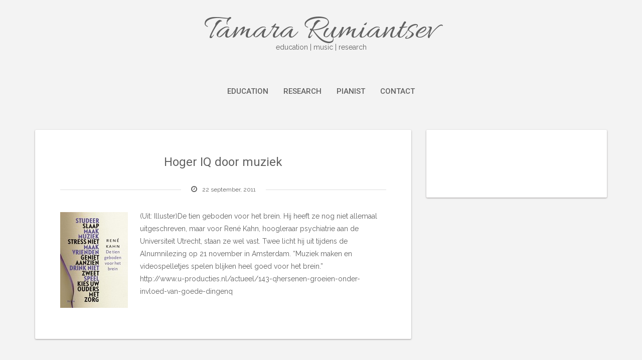

--- FILE ---
content_type: text/html; charset=UTF-8
request_url: https://www.tamararumiantsev.com/hoger-iq-door-muziek/
body_size: 6038
content:
<!DOCTYPE html>
<html lang="nl">
<head>
   
<meta http-equiv="Content-Type" content="text/html; charset=UTF-8" />
<meta name="viewport" content="width=device-width, initial-scale=1.0, maximum-scale=1.2, user-scalable=yes" />

<title>Hoger IQ door muziek &#8211; Tamara Rumiantsev</title>
<meta name='robots' content='max-image-preview:large' />
<link rel='dns-prefetch' href='//fonts.googleapis.com' />
<link rel='dns-prefetch' href='//s.w.org' />
<link rel="alternate" type="application/rss+xml" title="Tamara Rumiantsev &raquo; Feed" href="https://www.tamararumiantsev.com/feed/" />
<link rel="alternate" type="application/rss+xml" title="Tamara Rumiantsev &raquo; Reactiesfeed" href="https://www.tamararumiantsev.com/comments/feed/" />
<script type="text/javascript">
window._wpemojiSettings = {"baseUrl":"https:\/\/s.w.org\/images\/core\/emoji\/13.1.0\/72x72\/","ext":".png","svgUrl":"https:\/\/s.w.org\/images\/core\/emoji\/13.1.0\/svg\/","svgExt":".svg","source":{"concatemoji":"https:\/\/www.tamararumiantsev.com\/wp-includes\/js\/wp-emoji-release.min.js?ver=5.9.12"}};
/*! This file is auto-generated */
!function(e,a,t){var n,r,o,i=a.createElement("canvas"),p=i.getContext&&i.getContext("2d");function s(e,t){var a=String.fromCharCode;p.clearRect(0,0,i.width,i.height),p.fillText(a.apply(this,e),0,0);e=i.toDataURL();return p.clearRect(0,0,i.width,i.height),p.fillText(a.apply(this,t),0,0),e===i.toDataURL()}function c(e){var t=a.createElement("script");t.src=e,t.defer=t.type="text/javascript",a.getElementsByTagName("head")[0].appendChild(t)}for(o=Array("flag","emoji"),t.supports={everything:!0,everythingExceptFlag:!0},r=0;r<o.length;r++)t.supports[o[r]]=function(e){if(!p||!p.fillText)return!1;switch(p.textBaseline="top",p.font="600 32px Arial",e){case"flag":return s([127987,65039,8205,9895,65039],[127987,65039,8203,9895,65039])?!1:!s([55356,56826,55356,56819],[55356,56826,8203,55356,56819])&&!s([55356,57332,56128,56423,56128,56418,56128,56421,56128,56430,56128,56423,56128,56447],[55356,57332,8203,56128,56423,8203,56128,56418,8203,56128,56421,8203,56128,56430,8203,56128,56423,8203,56128,56447]);case"emoji":return!s([10084,65039,8205,55357,56613],[10084,65039,8203,55357,56613])}return!1}(o[r]),t.supports.everything=t.supports.everything&&t.supports[o[r]],"flag"!==o[r]&&(t.supports.everythingExceptFlag=t.supports.everythingExceptFlag&&t.supports[o[r]]);t.supports.everythingExceptFlag=t.supports.everythingExceptFlag&&!t.supports.flag,t.DOMReady=!1,t.readyCallback=function(){t.DOMReady=!0},t.supports.everything||(n=function(){t.readyCallback()},a.addEventListener?(a.addEventListener("DOMContentLoaded",n,!1),e.addEventListener("load",n,!1)):(e.attachEvent("onload",n),a.attachEvent("onreadystatechange",function(){"complete"===a.readyState&&t.readyCallback()})),(n=t.source||{}).concatemoji?c(n.concatemoji):n.wpemoji&&n.twemoji&&(c(n.twemoji),c(n.wpemoji)))}(window,document,window._wpemojiSettings);
</script>
<style type="text/css">
img.wp-smiley,
img.emoji {
	display: inline !important;
	border: none !important;
	box-shadow: none !important;
	height: 1em !important;
	width: 1em !important;
	margin: 0 0.07em !important;
	vertical-align: -0.1em !important;
	background: none !important;
	padding: 0 !important;
}
</style>
	<link rel='stylesheet' id='wp-block-library-css'  href='https://www.tamararumiantsev.com/wp-includes/css/dist/block-library/style.min.css?ver=5.9.12' type='text/css' media='all' />
<style id='global-styles-inline-css' type='text/css'>
body{--wp--preset--color--black: #000000;--wp--preset--color--cyan-bluish-gray: #abb8c3;--wp--preset--color--white: #ffffff;--wp--preset--color--pale-pink: #f78da7;--wp--preset--color--vivid-red: #cf2e2e;--wp--preset--color--luminous-vivid-orange: #ff6900;--wp--preset--color--luminous-vivid-amber: #fcb900;--wp--preset--color--light-green-cyan: #7bdcb5;--wp--preset--color--vivid-green-cyan: #00d084;--wp--preset--color--pale-cyan-blue: #8ed1fc;--wp--preset--color--vivid-cyan-blue: #0693e3;--wp--preset--color--vivid-purple: #9b51e0;--wp--preset--gradient--vivid-cyan-blue-to-vivid-purple: linear-gradient(135deg,rgba(6,147,227,1) 0%,rgb(155,81,224) 100%);--wp--preset--gradient--light-green-cyan-to-vivid-green-cyan: linear-gradient(135deg,rgb(122,220,180) 0%,rgb(0,208,130) 100%);--wp--preset--gradient--luminous-vivid-amber-to-luminous-vivid-orange: linear-gradient(135deg,rgba(252,185,0,1) 0%,rgba(255,105,0,1) 100%);--wp--preset--gradient--luminous-vivid-orange-to-vivid-red: linear-gradient(135deg,rgba(255,105,0,1) 0%,rgb(207,46,46) 100%);--wp--preset--gradient--very-light-gray-to-cyan-bluish-gray: linear-gradient(135deg,rgb(238,238,238) 0%,rgb(169,184,195) 100%);--wp--preset--gradient--cool-to-warm-spectrum: linear-gradient(135deg,rgb(74,234,220) 0%,rgb(151,120,209) 20%,rgb(207,42,186) 40%,rgb(238,44,130) 60%,rgb(251,105,98) 80%,rgb(254,248,76) 100%);--wp--preset--gradient--blush-light-purple: linear-gradient(135deg,rgb(255,206,236) 0%,rgb(152,150,240) 100%);--wp--preset--gradient--blush-bordeaux: linear-gradient(135deg,rgb(254,205,165) 0%,rgb(254,45,45) 50%,rgb(107,0,62) 100%);--wp--preset--gradient--luminous-dusk: linear-gradient(135deg,rgb(255,203,112) 0%,rgb(199,81,192) 50%,rgb(65,88,208) 100%);--wp--preset--gradient--pale-ocean: linear-gradient(135deg,rgb(255,245,203) 0%,rgb(182,227,212) 50%,rgb(51,167,181) 100%);--wp--preset--gradient--electric-grass: linear-gradient(135deg,rgb(202,248,128) 0%,rgb(113,206,126) 100%);--wp--preset--gradient--midnight: linear-gradient(135deg,rgb(2,3,129) 0%,rgb(40,116,252) 100%);--wp--preset--duotone--dark-grayscale: url('#wp-duotone-dark-grayscale');--wp--preset--duotone--grayscale: url('#wp-duotone-grayscale');--wp--preset--duotone--purple-yellow: url('#wp-duotone-purple-yellow');--wp--preset--duotone--blue-red: url('#wp-duotone-blue-red');--wp--preset--duotone--midnight: url('#wp-duotone-midnight');--wp--preset--duotone--magenta-yellow: url('#wp-duotone-magenta-yellow');--wp--preset--duotone--purple-green: url('#wp-duotone-purple-green');--wp--preset--duotone--blue-orange: url('#wp-duotone-blue-orange');--wp--preset--font-size--small: 13px;--wp--preset--font-size--medium: 20px;--wp--preset--font-size--large: 36px;--wp--preset--font-size--x-large: 42px;}.has-black-color{color: var(--wp--preset--color--black) !important;}.has-cyan-bluish-gray-color{color: var(--wp--preset--color--cyan-bluish-gray) !important;}.has-white-color{color: var(--wp--preset--color--white) !important;}.has-pale-pink-color{color: var(--wp--preset--color--pale-pink) !important;}.has-vivid-red-color{color: var(--wp--preset--color--vivid-red) !important;}.has-luminous-vivid-orange-color{color: var(--wp--preset--color--luminous-vivid-orange) !important;}.has-luminous-vivid-amber-color{color: var(--wp--preset--color--luminous-vivid-amber) !important;}.has-light-green-cyan-color{color: var(--wp--preset--color--light-green-cyan) !important;}.has-vivid-green-cyan-color{color: var(--wp--preset--color--vivid-green-cyan) !important;}.has-pale-cyan-blue-color{color: var(--wp--preset--color--pale-cyan-blue) !important;}.has-vivid-cyan-blue-color{color: var(--wp--preset--color--vivid-cyan-blue) !important;}.has-vivid-purple-color{color: var(--wp--preset--color--vivid-purple) !important;}.has-black-background-color{background-color: var(--wp--preset--color--black) !important;}.has-cyan-bluish-gray-background-color{background-color: var(--wp--preset--color--cyan-bluish-gray) !important;}.has-white-background-color{background-color: var(--wp--preset--color--white) !important;}.has-pale-pink-background-color{background-color: var(--wp--preset--color--pale-pink) !important;}.has-vivid-red-background-color{background-color: var(--wp--preset--color--vivid-red) !important;}.has-luminous-vivid-orange-background-color{background-color: var(--wp--preset--color--luminous-vivid-orange) !important;}.has-luminous-vivid-amber-background-color{background-color: var(--wp--preset--color--luminous-vivid-amber) !important;}.has-light-green-cyan-background-color{background-color: var(--wp--preset--color--light-green-cyan) !important;}.has-vivid-green-cyan-background-color{background-color: var(--wp--preset--color--vivid-green-cyan) !important;}.has-pale-cyan-blue-background-color{background-color: var(--wp--preset--color--pale-cyan-blue) !important;}.has-vivid-cyan-blue-background-color{background-color: var(--wp--preset--color--vivid-cyan-blue) !important;}.has-vivid-purple-background-color{background-color: var(--wp--preset--color--vivid-purple) !important;}.has-black-border-color{border-color: var(--wp--preset--color--black) !important;}.has-cyan-bluish-gray-border-color{border-color: var(--wp--preset--color--cyan-bluish-gray) !important;}.has-white-border-color{border-color: var(--wp--preset--color--white) !important;}.has-pale-pink-border-color{border-color: var(--wp--preset--color--pale-pink) !important;}.has-vivid-red-border-color{border-color: var(--wp--preset--color--vivid-red) !important;}.has-luminous-vivid-orange-border-color{border-color: var(--wp--preset--color--luminous-vivid-orange) !important;}.has-luminous-vivid-amber-border-color{border-color: var(--wp--preset--color--luminous-vivid-amber) !important;}.has-light-green-cyan-border-color{border-color: var(--wp--preset--color--light-green-cyan) !important;}.has-vivid-green-cyan-border-color{border-color: var(--wp--preset--color--vivid-green-cyan) !important;}.has-pale-cyan-blue-border-color{border-color: var(--wp--preset--color--pale-cyan-blue) !important;}.has-vivid-cyan-blue-border-color{border-color: var(--wp--preset--color--vivid-cyan-blue) !important;}.has-vivid-purple-border-color{border-color: var(--wp--preset--color--vivid-purple) !important;}.has-vivid-cyan-blue-to-vivid-purple-gradient-background{background: var(--wp--preset--gradient--vivid-cyan-blue-to-vivid-purple) !important;}.has-light-green-cyan-to-vivid-green-cyan-gradient-background{background: var(--wp--preset--gradient--light-green-cyan-to-vivid-green-cyan) !important;}.has-luminous-vivid-amber-to-luminous-vivid-orange-gradient-background{background: var(--wp--preset--gradient--luminous-vivid-amber-to-luminous-vivid-orange) !important;}.has-luminous-vivid-orange-to-vivid-red-gradient-background{background: var(--wp--preset--gradient--luminous-vivid-orange-to-vivid-red) !important;}.has-very-light-gray-to-cyan-bluish-gray-gradient-background{background: var(--wp--preset--gradient--very-light-gray-to-cyan-bluish-gray) !important;}.has-cool-to-warm-spectrum-gradient-background{background: var(--wp--preset--gradient--cool-to-warm-spectrum) !important;}.has-blush-light-purple-gradient-background{background: var(--wp--preset--gradient--blush-light-purple) !important;}.has-blush-bordeaux-gradient-background{background: var(--wp--preset--gradient--blush-bordeaux) !important;}.has-luminous-dusk-gradient-background{background: var(--wp--preset--gradient--luminous-dusk) !important;}.has-pale-ocean-gradient-background{background: var(--wp--preset--gradient--pale-ocean) !important;}.has-electric-grass-gradient-background{background: var(--wp--preset--gradient--electric-grass) !important;}.has-midnight-gradient-background{background: var(--wp--preset--gradient--midnight) !important;}.has-small-font-size{font-size: var(--wp--preset--font-size--small) !important;}.has-medium-font-size{font-size: var(--wp--preset--font-size--medium) !important;}.has-large-font-size{font-size: var(--wp--preset--font-size--large) !important;}.has-x-large-font-size{font-size: var(--wp--preset--font-size--x-large) !important;}
</style>
<link rel='stylesheet' id='bootstrap-css'  href='https://www.tamararumiantsev.com/wp-content/themes/suevafree/assets/css/bootstrap.css?ver=3.3.7' type='text/css' media='all' />
<link rel='stylesheet' id='font-awesome-css'  href='https://www.tamararumiantsev.com/wp-content/themes/suevafree/assets/css/font-awesome.css?ver=4.7.0' type='text/css' media='all' />
<link rel='stylesheet' id='swipebox-css'  href='https://www.tamararumiantsev.com/wp-content/themes/suevafree/assets/css/swipebox.css?ver=1.3.0' type='text/css' media='all' />
<link rel='stylesheet' id='prettyPhoto-css'  href='https://www.tamararumiantsev.com/wp-content/themes/suevafree/assets/css/prettyPhoto.css?ver=3.1.6' type='text/css' media='all' />
<link rel='stylesheet' id='suevafree-minimal-layout-css'  href='https://www.tamararumiantsev.com/wp-content/themes/suevafree/assets/css/minimal-layout.css?ver=1.0.0' type='text/css' media='all' />
<link rel='stylesheet' id='suevafree-template-css'  href='https://www.tamararumiantsev.com/wp-content/themes/suevafree/assets/css/template.css?ver=1.0.0' type='text/css' media='all' />
<link rel='stylesheet' id='suevafree-woocommerce-css'  href='https://www.tamararumiantsev.com/wp-content/themes/suevafree/assets/css/woocommerce.css?ver=1.0.0' type='text/css' media='all' />
<link rel='stylesheet' id='suevafree_google_fonts-css'  href='https://fonts.googleapis.com/css?family=Roboto:400,100,100italic,300,300italic,400italic,500,500italic,700,700italic,900,900italic%7CRaleway:400,800,900,700,600,500,300,200,100%7CAllura&#038;subset=latin,greek,greek-ext,vietnamese,cyrillic-ext,latin-ext,cyrillic' type='text/css' media='all' />
<link rel='stylesheet' id='suevafree-header_layout_1-css'  href='https://www.tamararumiantsev.com/wp-content/themes/suevafree/assets/css/header/header_layout_1.css?ver=5.9.12' type='text/css' media='all' />
<script type='text/javascript' src='https://www.tamararumiantsev.com/wp-includes/js/jquery/jquery.min.js?ver=3.6.0' id='jquery-core-js'></script>
<script type='text/javascript' src='https://www.tamararumiantsev.com/wp-includes/js/jquery/jquery-migrate.min.js?ver=3.3.2' id='jquery-migrate-js'></script>
<!--[if IE 8]>
<script type='text/javascript' src='https://www.tamararumiantsev.com/wp-content/themes/suevafree/assets/scripts/html5shiv.js?ver=3.7.3' id='html5shiv-js'></script>
<![endif]-->
<!--[if IE 8]>
<script type='text/javascript' src='https://www.tamararumiantsev.com/wp-content/themes/suevafree/assets/scripts/selectivizr.js?ver=1.0.3b' id='selectivizr-js'></script>
<![endif]-->
<link rel="https://api.w.org/" href="https://www.tamararumiantsev.com/wp-json/" /><link rel="alternate" type="application/json" href="https://www.tamararumiantsev.com/wp-json/wp/v2/posts/4" /><link rel="EditURI" type="application/rsd+xml" title="RSD" href="https://www.tamararumiantsev.com/xmlrpc.php?rsd" />
<link rel="wlwmanifest" type="application/wlwmanifest+xml" href="https://www.tamararumiantsev.com/wp-includes/wlwmanifest.xml" /> 
<meta name="generator" content="WordPress 5.9.12" />
<link rel="canonical" href="https://www.tamararumiantsev.com/hoger-iq-door-muziek/" />
<link rel='shortlink' href='https://www.tamararumiantsev.com/?p=4' />
<link rel="alternate" type="application/json+oembed" href="https://www.tamararumiantsev.com/wp-json/oembed/1.0/embed?url=https%3A%2F%2Fwww.tamararumiantsev.com%2Fhoger-iq-door-muziek%2F" />
<link rel="alternate" type="text/xml+oembed" href="https://www.tamararumiantsev.com/wp-json/oembed/1.0/embed?url=https%3A%2F%2Fwww.tamararumiantsev.com%2Fhoger-iq-door-muziek%2F&#038;format=xml" />

<!-- Protected by WP-SpamFree v2.1.1.1 :: JS BEGIN -->
<script type="text/javascript" src="https://www.tamararumiantsev.com/wp-content/plugins/wp-spamfree/js/wpsf-js.php"></script> 
<!-- Protected by WP-SpamFree v2.1.1.1 :: JS END -->

<style type="text/css"></style><link rel="icon" href="https://www.tamararumiantsev.com/wp-content/uploads/2012/02/cropped-cropped-DSC_7083-32x32.jpg" sizes="32x32" />
<link rel="icon" href="https://www.tamararumiantsev.com/wp-content/uploads/2012/02/cropped-cropped-DSC_7083-192x192.jpg" sizes="192x192" />
<link rel="apple-touch-icon" href="https://www.tamararumiantsev.com/wp-content/uploads/2012/02/cropped-cropped-DSC_7083-180x180.jpg" />
<meta name="msapplication-TileImage" content="https://www.tamararumiantsev.com/wp-content/uploads/2012/02/cropped-cropped-DSC_7083-270x270.jpg" />

</head>

<body class="post-template-default single single-post postid-4 single-format-standard">

<svg xmlns="http://www.w3.org/2000/svg" viewBox="0 0 0 0" width="0" height="0" focusable="false" role="none" style="visibility: hidden; position: absolute; left: -9999px; overflow: hidden;" ><defs><filter id="wp-duotone-dark-grayscale"><feColorMatrix color-interpolation-filters="sRGB" type="matrix" values=" .299 .587 .114 0 0 .299 .587 .114 0 0 .299 .587 .114 0 0 .299 .587 .114 0 0 " /><feComponentTransfer color-interpolation-filters="sRGB" ><feFuncR type="table" tableValues="0 0.49803921568627" /><feFuncG type="table" tableValues="0 0.49803921568627" /><feFuncB type="table" tableValues="0 0.49803921568627" /><feFuncA type="table" tableValues="1 1" /></feComponentTransfer><feComposite in2="SourceGraphic" operator="in" /></filter></defs></svg><svg xmlns="http://www.w3.org/2000/svg" viewBox="0 0 0 0" width="0" height="0" focusable="false" role="none" style="visibility: hidden; position: absolute; left: -9999px; overflow: hidden;" ><defs><filter id="wp-duotone-grayscale"><feColorMatrix color-interpolation-filters="sRGB" type="matrix" values=" .299 .587 .114 0 0 .299 .587 .114 0 0 .299 .587 .114 0 0 .299 .587 .114 0 0 " /><feComponentTransfer color-interpolation-filters="sRGB" ><feFuncR type="table" tableValues="0 1" /><feFuncG type="table" tableValues="0 1" /><feFuncB type="table" tableValues="0 1" /><feFuncA type="table" tableValues="1 1" /></feComponentTransfer><feComposite in2="SourceGraphic" operator="in" /></filter></defs></svg><svg xmlns="http://www.w3.org/2000/svg" viewBox="0 0 0 0" width="0" height="0" focusable="false" role="none" style="visibility: hidden; position: absolute; left: -9999px; overflow: hidden;" ><defs><filter id="wp-duotone-purple-yellow"><feColorMatrix color-interpolation-filters="sRGB" type="matrix" values=" .299 .587 .114 0 0 .299 .587 .114 0 0 .299 .587 .114 0 0 .299 .587 .114 0 0 " /><feComponentTransfer color-interpolation-filters="sRGB" ><feFuncR type="table" tableValues="0.54901960784314 0.98823529411765" /><feFuncG type="table" tableValues="0 1" /><feFuncB type="table" tableValues="0.71764705882353 0.25490196078431" /><feFuncA type="table" tableValues="1 1" /></feComponentTransfer><feComposite in2="SourceGraphic" operator="in" /></filter></defs></svg><svg xmlns="http://www.w3.org/2000/svg" viewBox="0 0 0 0" width="0" height="0" focusable="false" role="none" style="visibility: hidden; position: absolute; left: -9999px; overflow: hidden;" ><defs><filter id="wp-duotone-blue-red"><feColorMatrix color-interpolation-filters="sRGB" type="matrix" values=" .299 .587 .114 0 0 .299 .587 .114 0 0 .299 .587 .114 0 0 .299 .587 .114 0 0 " /><feComponentTransfer color-interpolation-filters="sRGB" ><feFuncR type="table" tableValues="0 1" /><feFuncG type="table" tableValues="0 0.27843137254902" /><feFuncB type="table" tableValues="0.5921568627451 0.27843137254902" /><feFuncA type="table" tableValues="1 1" /></feComponentTransfer><feComposite in2="SourceGraphic" operator="in" /></filter></defs></svg><svg xmlns="http://www.w3.org/2000/svg" viewBox="0 0 0 0" width="0" height="0" focusable="false" role="none" style="visibility: hidden; position: absolute; left: -9999px; overflow: hidden;" ><defs><filter id="wp-duotone-midnight"><feColorMatrix color-interpolation-filters="sRGB" type="matrix" values=" .299 .587 .114 0 0 .299 .587 .114 0 0 .299 .587 .114 0 0 .299 .587 .114 0 0 " /><feComponentTransfer color-interpolation-filters="sRGB" ><feFuncR type="table" tableValues="0 0" /><feFuncG type="table" tableValues="0 0.64705882352941" /><feFuncB type="table" tableValues="0 1" /><feFuncA type="table" tableValues="1 1" /></feComponentTransfer><feComposite in2="SourceGraphic" operator="in" /></filter></defs></svg><svg xmlns="http://www.w3.org/2000/svg" viewBox="0 0 0 0" width="0" height="0" focusable="false" role="none" style="visibility: hidden; position: absolute; left: -9999px; overflow: hidden;" ><defs><filter id="wp-duotone-magenta-yellow"><feColorMatrix color-interpolation-filters="sRGB" type="matrix" values=" .299 .587 .114 0 0 .299 .587 .114 0 0 .299 .587 .114 0 0 .299 .587 .114 0 0 " /><feComponentTransfer color-interpolation-filters="sRGB" ><feFuncR type="table" tableValues="0.78039215686275 1" /><feFuncG type="table" tableValues="0 0.94901960784314" /><feFuncB type="table" tableValues="0.35294117647059 0.47058823529412" /><feFuncA type="table" tableValues="1 1" /></feComponentTransfer><feComposite in2="SourceGraphic" operator="in" /></filter></defs></svg><svg xmlns="http://www.w3.org/2000/svg" viewBox="0 0 0 0" width="0" height="0" focusable="false" role="none" style="visibility: hidden; position: absolute; left: -9999px; overflow: hidden;" ><defs><filter id="wp-duotone-purple-green"><feColorMatrix color-interpolation-filters="sRGB" type="matrix" values=" .299 .587 .114 0 0 .299 .587 .114 0 0 .299 .587 .114 0 0 .299 .587 .114 0 0 " /><feComponentTransfer color-interpolation-filters="sRGB" ><feFuncR type="table" tableValues="0.65098039215686 0.40392156862745" /><feFuncG type="table" tableValues="0 1" /><feFuncB type="table" tableValues="0.44705882352941 0.4" /><feFuncA type="table" tableValues="1 1" /></feComponentTransfer><feComposite in2="SourceGraphic" operator="in" /></filter></defs></svg><svg xmlns="http://www.w3.org/2000/svg" viewBox="0 0 0 0" width="0" height="0" focusable="false" role="none" style="visibility: hidden; position: absolute; left: -9999px; overflow: hidden;" ><defs><filter id="wp-duotone-blue-orange"><feColorMatrix color-interpolation-filters="sRGB" type="matrix" values=" .299 .587 .114 0 0 .299 .587 .114 0 0 .299 .587 .114 0 0 .299 .587 .114 0 0 " /><feComponentTransfer color-interpolation-filters="sRGB" ><feFuncR type="table" tableValues="0.098039215686275 1" /><feFuncG type="table" tableValues="0 0.66274509803922" /><feFuncB type="table" tableValues="0.84705882352941 0.41960784313725" /><feFuncA type="table" tableValues="1 1" /></feComponentTransfer><feComposite in2="SourceGraphic" operator="in" /></filter></defs></svg>
<a class="skip-link screen-reader-text" href="#content">Skip to content</a>

        
            <div id="wrapper">
        
                <div id="header-wrapper" class="header-1">
                    
                    <header id="header" >
                        
                        <div class="container">
                        
                            <div class="row">
                                    
                                <div class="col-md-12" >
                                        
                                    <div id="logo">
                                    
                                    	<a href='https://www.tamararumiantsev.com/' title='Tamara Rumiantsev' class='logo'>Tamara Rumiantsev<span>education | music | research</span></a>                        
                                    </div>
            
                                    <button class="menu-toggle" aria-controls="suevafree-mainmenu" aria-expanded="false" type="button">
                                        <span aria-hidden="true">Menu</span>
                                        <span class="dashicons" aria-hidden="true"></span>
                                    </button>
                
                                    <nav id="suevafree-mainmenu" class="suevafree-menu suevafree-general-menu tinynav-menu">
                                            
                                        <ul id="menu-homepage" class="default-menu"><li id="menu-item-838" class="menu-item menu-item-type-post_type menu-item-object-page menu-item-838"><a href="https://www.tamararumiantsev.com/education/">Education</a></li>
<li id="menu-item-839" class="menu-item menu-item-type-post_type menu-item-object-page menu-item-839"><a href="https://www.tamararumiantsev.com/research/">Research</a></li>
<li id="menu-item-840" class="menu-item menu-item-type-post_type menu-item-object-page menu-item-840"><a href="https://www.tamararumiantsev.com/biography/">Pianist</a></li>
<li id="menu-item-841" class="menu-item menu-item-type-post_type menu-item-object-page menu-item-841"><a href="https://www.tamararumiantsev.com/contact/">Contact</a></li>
</ul>                                        
                                    </nav> 
                                                       
                                </div>
                                
                            </div>
                            
                        </div>
                            
                    </header>
                        
                </div>
                

<div id="content" class="container content">
	
    <div class="row">
       
        <div class="col-md-8 right-sidebar">
        	
            <div class="row">
        
                <div class="post-4 post type-post status-publish format-standard hentry category-literatuur post-container col-md-12" >
                
                        
        <div class="post-article post-details post-details-1  ">
        
            <h1 class="title">Hoger IQ door muziek</h1>	
		<div class="line"> 
		
			<div class="entry-info">
		   
				<span><i class="fa fa-clock-o"></i>22 september, 2011</span>
                
				
			</div>
	
		</div>
	
<p><a href="https://www.tamararumiantsev.com/?attachment_id=10" rel="attachment wp-att-10"><img class="size-full wp-image-10 alignleft" title="De tien geboden voor het brein" src="https://www.tamararumiantsev.com/wp-content/uploads/2011/09/tiengeboden.jpg" alt="tiengeboden" width="135" height="191" /></a>(Uit: Illuster) De tien geboden voor het brein. Hij heeft ze nog niet allemaal uitgeschreven, maar voor René Kahn, hoogleraar psychiatrie aan de Universiteit Utrecht, staan ze wel vast. Twee licht hij uit tijdens de Alnumnilezing op 21 november in Amsterdam. &#8220;Muziek maken en videospelletjes spelen blijken heel goed voor het brein.&#8221;<br />
http://www.u-producties.nl/actueel/143-qhersenen-groeien-onder-invloed-van-goede-dingenq</p>
<span style="clear:both;display:none;"><img src="https://www.tamararumiantsev.com/wp-content/plugins/wp-spamfree/img/wpsf-img.php" width="0" height="0" alt="" style="border-style:none;width:0px;height:0px;display:none;" /></span>        
        </div>

	            
                </div>
        
			</div>
        
        </div>

		
			<div id="sidebar" class="col-md-4 sidebar-area">
	
				<div class="post-container">
                
					<div class="post-article">
    
						<div id="block-2" class="widget-box widget_block">
<ul class="wp-container-1 wp-block-social-links"></ul>
</div><div id="block-3" class="widget-box widget_block">
<ul class="wp-container-2 wp-block-social-links">





</ul>
</div>                        
					</div>
                    
                </div>
                            
            </div>

		
    </div>
    
</div>

    
    <footer id="footer">

		
        <div class="container">
    
             <div class="row copyright" >
                
                <div class="col-md-5" >
                
					
		<p>

			Copyright Tamara Rumiantsev 2026
			<a href="https://www.themeinprogress.com/" target="_blank"> | Theme by ThemeinProgress</a>
			<a href="http://wordpress.org/" title="A Semantic Personal Publishing Platform" rel="generator"> | Proudly powered by WordPress</a>
                            
		</p>

				
                </div>
            
            	
            </div>
            
        </div>
    
    </footer>


</div>

<div id="back-to-top" class="back-to-top"><i class="fa fa-chevron-up"></i></div><style>.wp-container-1 {display: flex;gap: 0.5em;flex-wrap: wrap;align-items: center;align-items: center;}.wp-container-1 > * { margin: 0; }</style>
<style>.wp-container-2 {display: flex;gap: 0.5em;flex-wrap: wrap;align-items: center;align-items: center;}.wp-container-2 > * { margin: 0; }</style>
<script type='text/javascript' src='https://www.tamararumiantsev.com/wp-content/themes/suevafree/assets/js/jquery.easing.js?ver=1.3' id='jquery-easing-js'></script>
<script type='text/javascript' src='https://www.tamararumiantsev.com/wp-content/themes/suevafree/assets/js/jquery.nicescroll.js?ver=3.7.6' id='jquery-nicescroll-js'></script>
<script type='text/javascript' src='https://www.tamararumiantsev.com/wp-content/themes/suevafree/assets/js/jquery.swipebox.js?ver=1.4.4' id='jquery-swipebox-js'></script>
<script type='text/javascript' src='https://www.tamararumiantsev.com/wp-content/themes/suevafree/assets/js/jquery.scrollTo.js?ver=2.1.2' id='jquery.scrollTo-js'></script>
<script type='text/javascript' src='https://www.tamararumiantsev.com/wp-content/themes/suevafree/assets/js/prettyPhoto.js?ver=3.1.4' id='prettyPhoto-js'></script>
<script type='text/javascript' src='https://www.tamararumiantsev.com/wp-content/themes/suevafree/assets/js/tinynav.js?ver=1.1' id='tinynav-js'></script>
<script type='text/javascript' src='https://www.tamararumiantsev.com/wp-content/themes/suevafree/assets/js/tipsy.js?ver=1.0.0a' id='tipsy-js'></script>
<script type='text/javascript' src='https://www.tamararumiantsev.com/wp-content/themes/suevafree/assets/js/touchSwipe.js?ver=1.6.18' id='touchSwipe.js-js'></script>
<script type='text/javascript' src='https://www.tamararumiantsev.com/wp-includes/js/imagesloaded.min.js?ver=4.1.4' id='imagesloaded-js'></script>
<script type='text/javascript' src='https://www.tamararumiantsev.com/wp-includes/js/masonry.min.js?ver=4.2.2' id='masonry-js'></script>
<script type='text/javascript' id='suevafree-template-js-extra'>
/* <![CDATA[ */
var suevafreeMobileMenu = {"selectItem":"Select an item"};
/* ]]> */
</script>
<script type='text/javascript' src='https://www.tamararumiantsev.com/wp-content/themes/suevafree/assets/js/template.js?ver=1.0.0' id='suevafree-template-js'></script>
<script type='text/javascript' src='https://www.tamararumiantsev.com/wp-includes/js/comment-reply.min.js?ver=5.9.12' id='comment-reply-js'></script>
<script type='text/javascript' id='suevafree-navigation-js-extra'>
/* <![CDATA[ */
var accessibleNavigationScreenReaderText = {"expandMain":"Open the main menu","collapseMain":"Close the main menu","expandChild":"expand submenu","collapseChild":"collapse submenu"};
/* ]]> */
</script>
<script type='text/javascript' src='https://www.tamararumiantsev.com/wp-content/themes/suevafree/assets/js/navigation.js?ver=1.0' id='suevafree-navigation-js'></script>
   

</body>

</html>